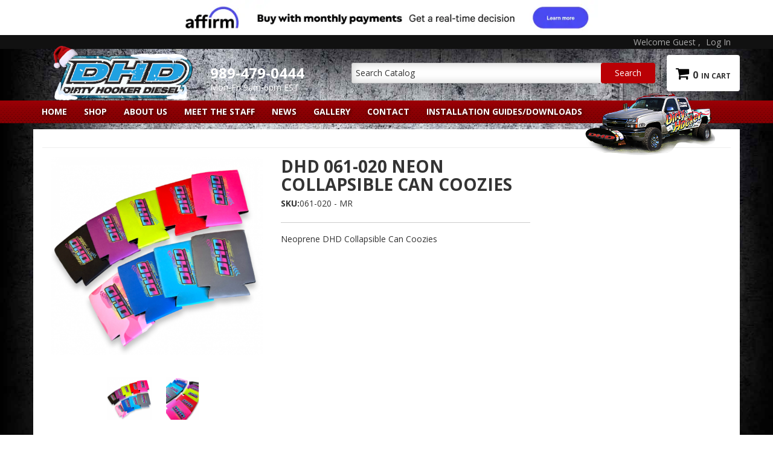

--- FILE ---
content_type: application/javascript; charset=utf-8
request_url: https://us1-search.doofinder.com/5/script/fb000910e315a6ef6fc36194ceb54b80.js
body_size: 2664
content:
(function() {

  function insertScript(content, type, id) {
    var s = document.createElement('script');
    var body = document.querySelector('body');
    s.type = type;
    if (id) {
      s.id = id;
    }
    s.innerText = content;
    body.appendChild(s);
  }

  function insertCSS(content) {
    var sheet = document.createElement('style');
    var head = document.querySelector('head');
    sheet.type = 'text/css';

    sheet.innerText = content;
    head.appendChild(sheet);
  }




insertCSS('.df-results {' + 
'margin-left: 4px !important;' + 
'margin-right: 4px !important;' + 
'}' + 
'/* ------WIDTH OF PRODUCT CARD------*/' + 
'[data-layout=grid][data-browser-support~=cssgrid] .df-results {' + 
'grid-template-columns: repeat(auto-fill,minmax(200px,1fr)) !important;' + 
'}' + 
'/* ------TIPO DE LETRA------*/' + 
'.df-classic, .df-fullscreen, df-fullscreen * {' + 
'font-family: \'Arial\' !important;' + 
'font-weight:  500;' + 
'}' + 
'/* ------MAIN BACKGROUND------*/' + 
'.df-results, .df-fullscreen .df-card, .df-classic .df-card, .df-fullscreen, .df-aside, .df-topbar, .df-fullscreen .df-header, .df-classic .df-header, .df-classic  {' + 
'background-color: #fafafa !important;' + 
'}' + 
'/* ---QUICK CHANGE FOR' + 
'FACET TITLE' + 
'SUGGESTIONS' + 
'PRODUCT-CARD:HOVER' + 
'TERMS:HOVER' + 
'DATA SELECTED--*/' + 
'.df-panel__title, .df-classic .df-panel__title, .df-suggestion {' + 
'background-color: #9B1116 !important;' + 
'color: white !important;' + 
'}' + 
'.df-panel__title:hover, .df-classic .df-suggestion:hover, .df-fullscreen .df-suggestion:hover {' + 
'background-color: white !important;' + 
'color: #9B1116 !important;' + 
'}' + 
'.df-classic .df-card:hover, .df-fullscreen .df-card:hover, .df-embedded .df-card:hover {' + 
'outline: 2px solid black  !important;' + 
'z-index: 1 !important;' + 
'position: relative;' + 
'z-index: 2 !important;' + 
'}' + 
'.df-term:hover, .df-term:hover .df-term__count {' + 
'background-color: white!important;' + 
'color: #9B1116 !important;' + 
'}' + 
'.df-classic .df-term[data-selected], .df-fullscreen .df-term[data-selected], .df-classic .df-term[data-selected] .df-term__count, .df-fullscreen .df-term[data-selected] .df-term__count, .df-selected-filters .df-selected-filters__content .df-selected-filters:hover {' + 
'background-color: #fafafa !important;' + 
'border-color: #fafafa !important;' + 
'color: #9B1116 !important;' + 
'}' + 
'/* ----------------------------------------------------------------------------------------------------------------------------------------------------REST OF CHANGES--------------------------------------------------------------------------------------------------------------------------------------*/' + 
'/* ------GENERAL------*/' + 
'.df-results, .df-results__embedded {' + 
'padding: 2px !important;' + 
'}' + 
'.df-fullscreen {' + 
'margin-top: 40px !important;' + 
'}' + 
'.df-embedded {' + 
'margin: 20px !important;' + 
'text-decoration: none !important;' + 
'}' + 
'/* ------SUGGESTIONS------*/' + 
'.df-suggestion-label {' + 
'display: none !important;' + 
'}' + 
'.df-suggestions-list {' + 
'border-bottom: 1px solid transparent !important;' + 
'}' + 
'.df-suggestion {' + 
'background-color: #BFD72F;' + 
'box-shadow: rgba(0, 0, 0, 0.1) 0px 1px 3px 0px, rgba(0, 0, 0, 0.06) 0px 1px 2px 0px;' + 
'margin-bottom: 2px;' + 
'padding: 2px;' + 
'margin: 3px !important;' + 
'}' + 
'/* ---------------- PRODUCT CARD ---------------*/' + 
'.df-fullscreen .df-card>a, .df-fullscreen .df-card>a:link, .df-fullscreen .df-card>a:visited, .df-embedded .df-card>a, .df-embedded .df-card>a:link, .df-embedded .df-card>a:visited, .df-classic .df-card>a, .df-classic .df-card>a:link, .df-classic .df-card>a:visited {' + 
'box-shadow: rgba(0, 0, 0, 0.1) 0px 1px 3px 0px, rgba(0, 0, 0, 0.06) 0px 1px 2px 0px;' + 
'text-decoration: none !important;' + 
'border-color: transparent;' + 
'background-color: white !important;' + 
'flex: inherit !important;' + 
'}' + 
'.df-fullscreen .df-card__title, .df-card__title, .df-classic .df-card__title, .df-card__title  {' + 
'color: black;' + 
'flex: inherit !important;' + 
'font-size: 14px;' + 
'text-align: initial;' + 
'font-weight: 500;' + 
'text-decoration: none !important;' + 
'margin: 0px 0px 4px 0px;' + 
'}' + 
'/* ------------------- FACETS ------------------- */' + 
'.df-aside, .df-classic .df-aside__content {' + 
'border-right: 1px solid transparent !important;' + 
'border-left: 1px solid transparent !important;' + 
'padding: 0px !important;' + 
'border-color: transparent !important;' + 
'}' + 
'.df-classic .df-selected-filters, .df-mobile .df-selected-filters, .df-panel {' + 
'border: 1px solid #D8E0E9;' + 
'background-color: white !important;' + 
'box-shadow: rgba(0, 0, 0, 0.1) 0px 1px 3px 0px, rgba(0, 0, 0, 0.06) 0px 1px 2px 0px;' + 
'margin: 0 7px 7px 7px !important;' + 
'}' + 
'.df-classic .df-panel__title,  .df-fullscreen .df-panel__title {' + 
'padding-top: 4px !important;' + 
'}' + 
'.df-embedded .df-panel__title {' + 
'padding-top: 4px !important;' + 
'}' + 
'.df-panel__title {' + 
'font-size: 16px !important;' + 
'margin: 0 !important;' + 
'border-bottom: 1px solid #b3b3b3;' + 
'}' + 
'.df-term {' + 
'border-bottom: 1px solid #f2f2f2 !important;' + 
'margin-left: 20px !important;' + 
'}' + 
'/* --------------- LOGO ---------------- */' + 
'.df-fullscreen .df-topbar__logo img {' + 
'margin-top: 10px !important;' + 
'}' + 
'/* --------------- PRICE ---------------- */' + 
'.df-card__price.df-card__price--new {' + 
'color: red !important;' + 
'text-align: initial;' + 
'font-size: 16px !important;' + 
'}' + 
'.df-card__price {' + 
'color: black;' + 
'text-align: initial;' + 
'font-size: 16px !important;' + 
'padding-top: 0px !important;' + 
'}' + 
'.df-card__pricing {' + 
'text-align: initial;' + 
'font-size: 16px !important;' + 
'}' + 
'/* --------------- BARRA DE BUSQUEDA ---------------- */' + 
'.df-fullscreen .df-searchbox input {' + 
'padding: 0 0 0 20px !important;' + 
'font-size: 18px !important;' + 
'}' + 
'.df-fullscreen .df-searchbox {' + 
'border-bottom: none !important;' + 
'background-color: #fafafa !important;' + 
'}' + 
'/* --------------- X PARA CERRAR CAPA ---------------- */' + 
'.df-fullscreen .df-icon {' + 
'padding-left: 10px !important;' + 
'}' + 
'/* --------------- DOOFINDER LOGO ----------------' + 
'.doofinderLogo {' + 
'display: none !important;' + 
'}' + 
'*/' + 
'/* --------------- MPN : SKU ---------------- */' + 
'.df-card__mpn {' + 
'font-size: 11px !important;' + 
'color: #757575 !important;' + 
'font-weight: 400 !important;' + 
'line-height: 17px !important;' + 
'text-align: initial;' + 
'margin-top: 4px;' + 
'}' + 
'/* --------------- ADD TO CART BTN ---------------- */' + 
'.my-df-addtocart-btn {' + 
'border-radius: 5px;' + 
'background-color: black;' + 
'color: white;' + 
'cursor: pointer;' + 
'display: block;' + 
'font-size: 13px;' + 
'padding: 7px;' + 
'width: 100%;' + 
'font-weight: 700;' + 
'border: 1px solid transparent !important;' + 
'}' + 
'/* ---------------- AVAILABILITY ---------------*/' + 
'.df-card__availability.in.stock {' + 
'font-size: 13px !important;' + 
'color: green;' + 
'display: block;' + 
'text-align: initial;' + 
'font-weight: 500;' + 
'}' + 
'.df-card__availability.out.of.stock {' + 
'color: red;' + 
'display: block;' + 
'text-align: initial;' + 
'font-weight: 500;' + 
'font-size: 13px !important;' + 
'}');


}());

var doofinder_script ='//cdn.doofinder.com/media/js/doofinder-classic.7.latest.min.js';
(function(d,t){var f=d.createElement(t),s=d.getElementsByTagName(t)[0];f.async=1;
f.src=('https:'==location.protocol?'https:':'http:')+doofinder_script;
f.setAttribute('charset','utf-8');
s.parentNode.insertBefore(f,s)}(document,'script'));

var dfClassicLayers = [{
  "hashid": "fb000910e315a6ef6fc36194ceb54b80",
  "zone": "us1",
   "display": {
      "results": {
       "template": '{{#is_first}}' + 
'{{#banner}}' + 
'<div class="df-banner">' + 
'<a {{#blank}}target="_blank" rel="noopener noreferer"{{/blank}} href="{{link}}" data-role="banner" data-banner="{{id}}">' + 
'{{#image}}' + 
'<img src="{{#remove-protocol}}{{image}}{{/remove-protocol}}">' + 
'{{/image}}' + 
'{{#html_code}}' + 
'{{{html_code}}}' + 
'{{/html_code}}' + 
'</a>' + 
'</div>' + 
'{{/banner}}' + 
'{{/is_first}}' + 
'{{#total}}' + 
'{{#results}}' + 
'<div class="df-card" data-role="result">' + 
'<a class="df-card__main" href="{{#url-params}}{{{link}}}{{/url-params}}" data-role="result-link" data-dfid="{{dfid}}">' + 
'{{#image_link}}' + 
'<figure class="df-card__image">' + 
'<img src="{{#remove-protocol}}{{image_link}}{{/remove-protocol}}" alt="{{title}}">' + 
'</figure>' + 
'{{/image_link}}' + 
'<div class="df-card__content">' + 
'<div class="df-card__title">{{title}}</div>' +
'<div class="df-card__mpn">{{brand}}</div>' +  
'<div class="df-card__description">{{{description}}}</div>' + 
'{{#price}}' +
  '<div class="df-card__pricing">' +
    '<span class="df-card__price {{#sale_price}}df-card__price--old{{/sale_price}}">' +
      '{{#format-currency}}{{price}}{{/format-currency}}' +
    '</span>' +
    '{{#sale_price}}' +
      '<span class="df-card__price df-card__price--new">' +
        '{{#format-currency}}{{sale_price}}{{/format-currency}}' +
      '</span>' +
    '{{/sale_price}}' +
  '</div>' +
'{{/price}}' +
'<div><button type="button" class="my-df-addtocart-btn">SHOP NOW</button></div>' +
'<div class="doofinder_special_offer {{doofinder_special_offer}}">{{doofinder_special_offer}}</div>' + 
'{{#df_rating}}' + 
'<div>' + 
'<div class="df-rating" title="{{df_rating}}">' + 
'<div class="df-rating__value" style="width: {{#rating-percent}}{{df_rating}}{{/rating-percent}}">' + 
'<i>★</i><i>★</i><i>★</i><i>★</i><i>★</i>' + 
'</div>' + 
'<div class="df-rating__placeholder">' + 
'<i>★</i><i>★</i><i>★</i><i>★</i><i>★</i>' + 
'</div>' + 
'</div>' + 
'</div>' + 
'{{/df_rating}}' + 
'</div>' + 
'</a>' + 
'</div>' + 
'{{/results}}' + 
'{{/total}}' + 
'{{^total}}' + 
'{{#noResultsHTML}}{{{noResultsHTML}}}{{/noResultsHTML}}' + 
'{{^noResultsHTML}}' + 
'<p class="df-no-results">{{#translate}}Sorry, no results found.{{/translate}}</p>' + 
'{{/noResultsHTML}}' + 
'{{/total}}'
        },     
    
    "lang": "en",
    "width": "80%",
    "align": "center",
    "facets": {
      "width": "250px",
      "attached": "left"
    }
  },
  "queryInput": "#q"
}];
